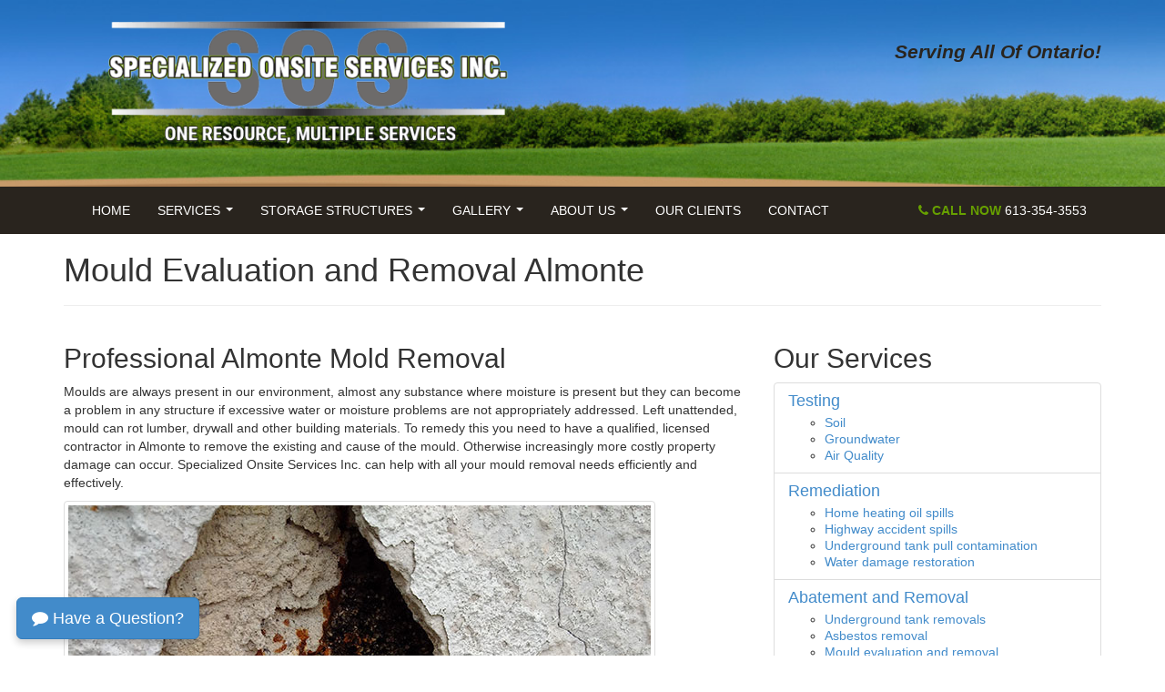

--- FILE ---
content_type: text/html; charset=utf-8
request_url: https://soservices.ca/services/removal/mould/almonte.aspx
body_size: 21447
content:
<!DOCTYPE html>

<html lang="en">
	<head>
        <meta charset="utf-8">
        <meta http-equiv="X-UA-Compatible" content="IE=edge">
        <meta name="viewport" content="width=device-width, initial-scale=1">
		<title>Mould Removal Service Almonte | Mold Evaluation Almonte | Specialized Onsite Services Inc.</title>
	<meta name="keywords" content="mould, mold, evaluation, remove, removal, company, contractor, mould mold removal Almonte, Almonte, Ontario, Specialized Onsite Services Inc, soservices.ca">
	<meta name="description" content="Call us to get your Mould situation under control by Mold Removal Specialist in Almonte, ON. Serving residential and commercial clients."><meta property="og:type" content="website" >
<meta property="og:site_name" content="Specialized Onsite Services" >
<meta property="og:title" content="Mould Removal Service Almonte - Mold Evaluation Almonte - Specialized Onsite Services Inc." >
<meta property="og:description" content="Call us to get your Mould situation under control by Mold Removal Specialist in Almonte, ON. Serving residential and commercial clients."><meta property="og:type" content="website" >
<meta property="og:url" content="https://soservices.ca/services/removal/mould/almonte.aspx" >
<meta property="og:image" content="https://soservices.ca/images/WebsiteThumb.jpg" >
<meta property="fb:admins " content="0000000" >
<meta property="og:locale" content="en_US" >


<script>
    var EnableGoogleAnalytics = false;
    var EnableGoogleAdWords = false;
</script>


<!-- Global site tag (gtag.js) - Google Analytics -->
<script async src="https://www.googletagmanager.com/gtag/js?id=G-3JWEY6ZDHF"></script>
<script>
    var GoogleAnalyticsAccountNumber = 'G-3JWEY6ZDHF';
    var GoogleAdWordsConversionID = '8888888888';
    EnableGoogleAnalytics = true;

    window.dataLayer = window.dataLayer || [];
    function gtag() { dataLayer.push(arguments); }
    gtag('js', new Date());

    

    gtag('config', GoogleAnalyticsAccountNumber);
    
</script>


<script type="application/ld+json">
{
  "@context": "http://schema.org",
  "@type": "LocalBusiness",
  "image": [
    "https://soservices.ca/images/Specialized-Onsite-Services-1.jpg",
    "https://soservices.ca/images/Specialized-Onsite-Services-2.jpg",
    "https://soservices.ca/images/Specialized-Onsite-Services-3.jpg"
   ],
  "@id": "https://soservices.ca/",
  "name": "Specialized Onsite Services Inc.",
    "priceRange": "$$$",
  "address": {
    "@type": "PostalAddress",
    "streetAddress": "357 Beechwood Road",
    "addressLocality": "Napanee",
    "addressRegion": "ON",
    "postalCode": "K7R 3L1",
    "addressCountry": "CA"
  },
    "sameAs": [
    "https://www.facebook.com/SpecializedOnsiteServicesInc",
    "https://www.instagram.com/specialized_onsite_services/",
    "https://twitter.com/InfoOnsite",
    "https://www.linkedin.com/in/cam-monk-07498913/"
  ],
    "geo": {
        "@type": "GeoCoordinates",
        "latitude": 44.265196,
        "longitude": -77.01014
    },
    "url": "https://soservices.ca/",
    "logo": "https://soservices.ca/images/Specialized-Onsite-Services-logo-sq.jpg",
    "telephone": "+16133543553",
    "email": "info@soservices.ca",
    "openingHoursSpecification": [
    {
        "@type": "OpeningHoursSpecification",
        "dayOfWeek": [
        "Monday",
        "Tuesday",
        "Wednesday",
        "Thursday",
        "Friday",
        "Saturday",
        "Sunday"
        ],
        "opens": "00:00",
        "closes": "23:59"
    }
  ]
}
</script>




<link rel="apple-touch-icon" sizes="180x180" href="https://soservices.ca/favicons/apple-touch-icon.png">
<link rel="icon" type="image/png" sizes="32x32" href="https://soservices.ca/favicons/favicon-32x32.png">
<link rel="icon" type="image/png" sizes="16x16" href="https://soservices.ca/favicons/favicon-16x16.png">
<link rel="manifest" href="https://soservices.ca/favicons/site.webmanifest">
<link rel="mask-icon" href="https://soservices.ca/favicons/safari-pinned-tab.svg" color="#6f920c">
<link rel="shortcut icon" href="https://soservices.ca/favicons/favicon.ico">
<meta name="apple-mobile-web-app-title" content="Specialized Onsite Services">
<meta name="application-name" content="Specialized Onsite Services">
<meta name="msapplication-TileColor" content="#ffffff">
<meta name="msapplication-config" content="https://soservices.ca/favicons/browserconfig.xml">
<meta name="theme-color" content="#ffffff">


<link href="https://soservices.ca/includes/bootstrap.min.css?t=202503211004" rel="stylesheet" >
<link href='https://soservices.ca/includes/theme.min.css?t=202503211004' rel="stylesheet">

<script src="https://cdn.jsdelivr.net/npm/jquery@3.7.1/dist/jquery.min.js" integrity="sha256-/JqT3SQfawRcv/BIHPThkBvs0OEvtFFmqPF/lYI/Cxo=" crossorigin="anonymous"></script>
 <script src="https://cdn.jsdelivr.net/npm/bootstrap@3.4.1/dist/js/bootstrap.min.js" integrity="sha384-aJ21OjlMXNL5UyIl/XNwTMqvzeRMZH2w8c5cRVpzpU8Y5bApTppSuUkhZXN0VxHd" crossorigin="anonymous"></script>
<script src="https://use.fontawesome.com/415a84d7a8.js"></script>
<script src='https://soservices.ca/includes/theme.min.js?t=202503211004'></script>
<script src="https://www.google.com/recaptcha/api.js" async defer></script>


<meta name="robots" content="index,follow">
<link rel='canonical' href='https://soservices.ca/services/removal/mould/almonte.aspx' >




      
	</head>

	<body id="top">

        <form name="orderform" method="post" action="https://soservices.ca/services/removal/mould/almonte.aspx" id="orderform">
<div>

</div>

<script type="text/javascript">
//<![CDATA[
var theForm = document.forms['orderform'];
if (!theForm) {
    theForm = document.orderform;
}
function __doPostBack(eventTarget, eventArgument) {
    if (!theForm.onsubmit || (theForm.onsubmit() != false)) {
        theForm.__EVENTTARGET.value = eventTarget;
        theForm.__EVENTARGUMENT.value = eventArgument;
        theForm.submit();
    }
}
//]]>
</script>


<script src="/WebResource.axd?d=TvxMW0YdP273uVAsMa55AOByKiadmOdqclch6mw87y8__GzbxVrX81gZ53YdeT4-6Iv3nMk7nmpoeAMH30RW9yIa4DBOKgI9PjcRSxKBrwY1&t=638901382312636832" type="text/javascript"></script>


            




<div class="header-bg">
    <div class="container">
        <div class="row">
            <div class="col-sm-6">
                <p>
                    <a href='https://soservices.ca/' title="Back to the Home Page">
                        <img src='https://soservices.ca/images/Specialized-Onsite-Services-logo.png' width="600" height="177" class="img-responsive logo" alt="Specialized Onsite Services logo" /></a>
                </p>
            </div>
            <div class="col-sm-6">
                <p class="lead service-area">
                    <strong>
                        <em>Serving All Of Ontario!</em>
                    </strong>
                </p>
            </div>
        </div>
    </div>
</div>

<div class="brown-bg">
    <div class="container">
        <div class="row">
            <div class="col-sm-12">
                <div class="navbar navbar-inverse" role="navigation">
                    <div class="navbar-header">
                        <button type="button" class="navbar-toggle collapsed" data-toggle="collapse" data-target="#sos-navbar-main" aria-expanded="false">
                            <span class="sr-only">Toggle navigation</span>
                            <span class="icon-bar"></span>
                            <span class="icon-bar"></span>
                            <span class="icon-bar"></span>
                        </button>
                        <span class="navbar-brand visible-xs" data-toggle="collapse" data-target="#sos-navbar-main" aria-expanded="false">Specialized Onsite Services</span>
                    </div>
                    <div class="collapse navbar-collapse" id="sos-navbar-main">
                        <ul class="nav navbar-nav" role="menu">
	<li><a href="https://soservices.ca/" title="Return to our Home Page" >Home</a></li>
	<li><a href="https://soservices.ca/environmental-services.aspx" title="List of our Services" >Services</a>
	<ul class="dropdown-menu">
		<li><a href="https://soservices.ca/services/testing.aspx" title="Testing Services" >Testing</a>
		<ul class="dropdown-menu">
			<li><a href="https://soservices.ca/services/testing/soil.aspx" title="Soil Sampling and Collection" >Soil</a></li>
			<li><a href="https://soservices.ca/services/testing/groundwater.aspx" title="Groundwater sampling and monitoring" >Groundwater</a></li>
			<li><a href="https://soservices.ca/services/testing/air-quality.aspx" title="Air Quality" >Air Quality</a></li>
		</ul></li>
		<li><a href="https://soservices.ca/services/remediation.aspx" title="Remediation Services" >Clean Up</a>
		<ul class="dropdown-menu">
			<li><a href="https://soservices.ca/services/clean-up/oil-spill.aspx" title="Domestic Fuel Oil Spills" >Oil Spill</a></li>
			<li><a href="https://soservices.ca/services/clean-up/highway-spill.aspx" title="Highway Accident Spills" >Highway Spill</a></li>
			<li><a href="https://soservices.ca/services/clean-up/underground-tank-spill.aspx" title="Underground tank pull contamination" >Underground Tank Spill</a></li>
			<li><a href="https://soservices.ca/services/clean-up/water-damage.aspx" title="Water Damage and Flooding Restoration" >Water Damage</a></li>
		</ul></li>
		<li><a href="https://soservices.ca/services/abatement-and-removal.aspx" title="Abatement and Removal" >Removal</a>
		<ul class="dropdown-menu">
			<li><a href="https://soservices.ca/services/removal/underground-tank-removals.aspx" title="Underground Storage Tank Removals in Ontario" >Underground Tank</a></li>
			<li><a href="https://soservices.ca/services/removal/mould.aspx" title="Mould Evaluation and Removal" >Mould</a></li>
			<li><a href="https://soservices.ca/services/removal/asbestos.aspx" title="Asbestos Removal Service in Ontario" >Asbestos</a></li>
		</ul></li>
		<li><a href="https://soservices.ca/services/excess-soil-management.aspx" title="Excess Soil Management" >Excess Soil Management</a></li>
		<li><a href="https://soservices.ca/storage-structures/winkler-structures.aspx" title="WinklerStructure" >Winkler Structures</a></li>
	</ul></li>
	<li><a href="#" title="Storage Structures" >Storage Structures</a>
	<ul class="dropdown-menu">
		<li><a href="https://soservices.ca/storage-structures/winkler-structures.aspx" title="Winkler Structures" >Winkler Structures</a></li>
	</ul></li>
	<li><a href="https://soservices.ca/photo-gallery.aspx" title="See Pictures of Our Work" >Gallery</a>
	<ul class="dropdown-menu">
		<li><a href="https://soservices.ca/photo-gallery/soil-testing.aspx" title="Soil Testing Photos" >Soil Testing</a></li>
		<li><a href="https://soservices.ca/photo-gallery/environmental-remediation.aspx" title="Environmental Remediation Photos" >Environmental Remediation</a></li>
		<li><a href="https://soservices.ca/photo-gallery/underground-tank-removals.aspx" title="Underground Tank Removals Photos" >Underground Tank Removals</a></li>
		<li><a href="https://soservices.ca/photo-gallery/asbestos-and-mould-removal.aspx" title="Asbestos and Mould Removal Photos" >Asbestos and Mould Removal</a></li>
		<li><a href="https://soservices.ca/photo-gallery/agricultural-clean-up.aspx" title="Agricultural Clean-up Photos" >Agricultural Clean-up</a></li>
		<li><a href="https://soservices.ca/photo-gallery/highway-spills-clean-up.aspx" title="Highway Spills Clean-up Photos" >Highway Spills Clean-up</a></li>
		<li><a href="https://soservices.ca/photo-gallery/flood-restoration.aspx" title="Flood Restoration Photos" >Flood Restoration</a></li>
	</ul></li>
	<li><a href="https://soservices.ca/about-us.aspx" title="Learn more About Us" >About Us</a>
	<ul class="dropdown-menu">
		<li><a href="https://soservices.ca/about-us/jobs.aspx" title="Jobs at Specialized Onsite Services" >Jobs</a></li>
		<li><a href="https://soservices.ca/about-us/our-approach.aspx" title="Learn about Our Approach" >Our Approach</a></li>
		<li><a href="https://soservices.ca/about-us/our-team.aspx" title="Learn more about Our Team" >Our Team</a></li>
	</ul></li>
	<li><a href="https://soservices.ca/our-clients.aspx" title="Our Clients: Current and Past" >Our Clients</a></li>
	<li><a href="https://soservices.ca/contact-us.aspx" title="Get our Contact Info" >Contact</a></li>
	</ul>

                        <ul class="nav navbar-nav navbar-right">
                            <li><a href="tel:+16133543553"><strong class="text-success"><i class="fa fa-phone" aria-hidden="true"></i>&nbsp;CALL NOW</strong>&nbsp;613-354-3553</a></li>
                        </ul>
                    </div>
                </div>
            </div>
        </div>
    </div>
</div>


   
            <div class="container">
                <div class="row">
                    <div class="col-sm-12">
                        
<div class="page-header">
  <h1 id="Pagetitle1_PageTitleText">Mould Evaluation and Removal Almonte</h1>
</div>

                    </div>
                </div>
                <div class="row">
                    <div id="topPane" class="topPaneBg col-sm-12"></div>
                </div>
                <div class="row">

                    
                    
                    <div id="contentPane" class="contentPaneBg col-sm-8">
                    <div class="contentPaneModuleBG">
<a id="Professional-Almonte-Mold-Removal"></a>
<div class="clearfix">
    

    

<div id="ctl00_ModuleTitle_TDModuleTitle1" class="contentPaneModuleTitleContainer">
        <h2 id="ctl00_ModuleTitle_ModuleTitle" class="contentPaneModuleTitle">Professional Almonte Mold Removal</h2>
    </div>
    
</div>


<div id="ctl00_ModuleContent" class="contentPaneModuleContentContainer">
		<div id="ctl00_HTMLHolder"><p>Moulds are always present in our environment, almost any substance where moisture is present but they can become a problem in any structure if excessive water or moisture problems are not appropriately addressed. Left unattended, mould can rot lumber, drywall and other building materials. To remedy this you need to have a qualified, licensed contractor in Almonte to remove the existing and cause of the mould. Otherwise increasingly more costly property damage can occur. Specialized Onsite Services Inc. can help with all your mould removal needs efficiently and effectively.</p>

<p><a href="https://soservices.ca/photo-gallery/asbestos-and-mould-removal.aspx" title="Click to see all photos">
        <img src="https://soservices.ca/images/content/Mould-testing-removal-Almonte.jpg" alt="Mould testing" class="img-thumbnail img-responsive" />
        </a></p>

<p>SOS offers mould removal service for Almonte, Ontario home owners, real estate agents, business owners, home inspectors and anyone battling mould infestation issues. Mold can affect person's health, and for that reason alone you need to react immediately and call SOS for help. Various practices can be followed to mitigate mold issues in buildings, the most important of which is to reduce moisture levels that can facilitate mold growth. Removal of affected materials after the source of moisture has been reduced and/or eliminated is always necessary for complete remediation.</p></div>
</div>

</div>
<div class="contentPaneModuleBG">
<a id="Warning"></a>
<div class="clearfix">
    

    


</div>


<div id="ctl03_ModuleContent" class="contentPaneModuleContentContainer">
		<div id="ctl03_HTMLHolder"><div class="alert alert-warning" role="alert">
    <p><strong>Warning!</strong> Almonte Residents, do not attempt to remove the mold yourself. That can be dangerous to your health and can lead to further infestation.</p>
    <p>We will gladly come out and check out the situation, provide you the quote and take care of the mold removal.</p>
</div></div>
</div>

</div>
<div class="contentPaneModuleBG">
<a id="Almonte-Mould-Specialists"></a>
<div class="clearfix">
    

    

<div id="ctl04_ModuleTitle_TDModuleTitle1" class="contentPaneModuleTitleContainer">
        <h2 id="ctl04_ModuleTitle_ModuleTitle" class="contentPaneModuleTitle">Almonte Mould Specialists</h2>
    </div>
    
</div>


<div id="ctl04_ModuleContent" class="contentPaneModuleContentContainer">
		<div id="ctl04_HTMLHolder"><p>If you think you have mold in your home, place of business or building &mdash; don't panic. Call us immediately, and we'll come out and do an inspection and test air quality. We remove mold safely and effectively. Our mold remediation process doesn't leave any nasty residue, harsh chemicals or require major clean-up, leaving no evidence of the presence of mould.</p>

<div class="alert alert-success" role="alert">
    <p><a href="https://soservices.ca/contact-us.aspx" class="alert-link">Contact us</a> immediately to schedule an inspection and test the quality of your air. Professional mould removal in Almonte, Ontario.</p>
</div></div>
</div>

</div>
<div class="contentPaneModuleBG">
<a id="How-To-Identify-Mould"></a>
<div class="clearfix">
    

    

<div id="ctl05_ModuleTitle_TDModuleTitle1" class="contentPaneModuleTitleContainer">
        <h2 id="ctl05_ModuleTitle_ModuleTitle" class="contentPaneModuleTitle">How To Identify Mould?</h2>
    </div>
    
</div>


<div id="ctl05_ModuleContent" class="contentPaneModuleContentContainer">
		<div id="ctl05_HTMLHolder"><div class="row">
    <div class="col-sm-6">
<p><a href="https://en.wikipedia.org/wiki/Mold" target="_blank" rel="nofollow">Mold or Mould</a> is a fungus that grows in the form of a long, branching filamentous structure. Moulds cause biodegradation of natural materials, which can be unwanted when it becomes food spoilage or damage to property. Mould in the home can usually be found in damp, dark or steamy areas e.g. bathroom or kitchen, cluttered storage areas, recently flooded areas, basement areas, plumbing spaces, areas with poor ventilation and outdoors in humid environments.  Mould reproduces by releasing spores into the air that subsequently land onto surfaces and begin germinating and growing into mould cells. If a person is exposed to air with mould spores - they can get sick. Symptoms caused by mould allergy are watery, itchy eyes, a chronic cough, headaches or migraines, difficulty breathing, rashes, tiredness, sinus problems, nasal blockage and frequent sneezing.</p>
    </div>
    <div class="col-sm-6">
        <p>
            <img src="https://soservices.ca/images/content/Mold-in-house-walls.jpg" alt="Mold in house walls" class="img-responsive center-block img-thumbnail" /></p>
    </div>
</div></div>
</div>

</div>
<div class="contentPaneModuleBG">
<a id="Why-Choose-Us-For-Mould-Removal-Service-In-Almonte"></a>
<div class="clearfix">
    

    

<div id="ctl06_ModuleTitle_TDModuleTitle1" class="contentPaneModuleTitleContainer">
        <h2 id="ctl06_ModuleTitle_ModuleTitle" class="contentPaneModuleTitle">Why Choose Us For Mould Removal Service In Almonte?</h2>
    </div>
    
</div>


<div id="ctl06_ModuleContent" class="contentPaneModuleContentContainer">
		<div id="ctl06_HTMLHolder"><ul class="fa-ul">
    <li><i class="fa-li fa fa-check-square text-success"></i>Specialized Onsite Services provides mould removal in Almonte, ON.</li>
<li><i class="fa-li fa fa-check-square text-success"></i>Our certified and trained technicians are able to remove and remediate mould from any Almonte, Ontario location.</li>
    <li><i class="fa-li fa fa-check-square text-success"></i>We are recognized by the Professional Engineers of Ontario as a qualified company in Almonte meeting the requirements of the Ministry of the Environment and the TSSA.</li>
    <li><i class="fa-li fa fa-check-square text-success"></i>We provide full environmental assessment and reporting.</li>
    <li><i class="fa-li fa fa-check-square text-success"></i>Professional, experienced, fully insured and certified.</li>
</ul></div>
</div>

</div>
</div>
                    <!-- contentPane -->

                    <div id="rightPane" class="rightPaneBg col-sm-4"><div class="rightPaneModuleBG">
<a id="Our-Services"></a>
<div class="clearfix">
    

    

<div id="ctl01_ModuleTitle_TDModuleTitle1" class="rightPaneModuleTitleContainer">
        <h2 id="ctl01_ModuleTitle_ModuleTitle" class="rightPaneModuleTitle">Our Services</h2>
    </div>
    
</div>


<div id="ctl01_ModuleContent" class="rightPaneModuleContentContainer">
		<div id="ctl01_HTMLHolder"><ul class="list-group services">
    <li class="list-group-item">
        <article>
            <a href="https://soservices.ca/services/testing.aspx">
                <h4 class="list-group-item-heading">Testing</h4>
            </a>
            <ul class="list-group-item-text">
                <li><a href="https://soservices.ca/services/testing/soil.aspx">Soil</a></li>
                <li><a href="https://soservices.ca/services/testing/groundwater.aspx">Groundwater</a></li>
                <li><a href="https://soservices.ca/services/testing/air-quality.aspx">Air Quality</a></li>
            </ul>
        </article>
    </li>
    <li class="list-group-item">
        <article>
            <a href="https://soservices.ca/services/remediation.aspx">
                <h4 class="list-group-item-heading">Remediation</h4>
            </a>
            <ul class="list-group-item-text">
                <li><a href="https://soservices.ca/services/clean-up/oil-spill.aspx">Home heating oil spills</a></li>
                <li><a href="https://soservices.ca/services/clean-up/highway-spill.aspx">Highway accident spills</a></li>
                <li><a href="https://soservices.ca/services/clean-up/underground-tank-spill.aspx">Underground tank pull contamination</a></li>
                <li><a href="https://soservices.ca/services/clean-up/water-damage.aspx">Water damage restoration</a></li>
            </ul>
        </article>
    </li>
    <li class="list-group-item">
        <article>
            <a href="https://soservices.ca/services/abatement-and-removal.aspx">
                <h4 class="list-group-item-heading">Abatement and Removal</h4>
            </a>
            <ul class="list-group-item-text">
                <li><a href="https://soservices.ca/services/removal/underground-tank-removals.aspx">Underground tank removals</a></li>
                <li><a href="https://soservices.ca/services/removal/asbestos.aspx">Asbestos removal</a></li>
                <li><a href="https://soservices.ca/services/removal/mould.aspx">Mould evaluation and removal</a></li>
            </ul>
        </article>
    </li>
    <li class="list-group-item">
        <a href="https://soservices.ca/services/excess-soil-management.aspx">
            <h4 class="list-group-item-heading">Excess Soil Management</h4>
        </a>
    </li>
</ul></div>
</div>

</div>
<div class="rightPaneModuleBG">
<a id="Client-Testimonials"></a>
<div class="clearfix">
    

    

<div id="ctl02_ModuleTitle_TDModuleTitle1" class="rightPaneModuleTitleContainer">
        <h2 id="ctl02_ModuleTitle_ModuleTitle" class="rightPaneModuleTitle">Client Testimonials</h2>
    </div>
    
</div>




        <div class="testimonial-wrap clearfix">
            <div class="testimonial-block">
                <p class="more">
                    When our basement flooded we were fortunate that our insurance company used SOS. We found them to be professional, prompt extremely efficient polite and clean. Because of their work we asked if they would do our rebuild and remodelling of the now clean fresh smelling basement. Thankfully they agreed and their work was exemplary. They listened to our wants and gave us alternative ideas and carried out the work not just to our satisfaction but also to their own. There were times when they saw a problem that we didn’t and put it right. There were no shortcuts and we heard their work ethic of “if I wouldn’t be happy with it why should someone else”several times. We can not fault anything about this company or their workers, they were always on time, polite, clean and informative. If there was a problem or delay we were told before each incident, it was explained and new work date given. In short we can not find any fault no matter how minor with SOS. Not only would we recommend them if asked we have been extolling their work to friends, family and acquaintances.
                </p>
                <p>&mdash;&nbsp;James and Val Stroh, Napanee, Ontario</p>
            </div>
        </div>

    

<p><a href="https://soservices.ca/our-clients.aspx" class="btn btn-primary"><i class="fa fa-comments-o" aria-hidden="true"></i>&nbsp;View All Testimonials</a></p>
</div>
</div>

                    
                    
                    

                </div>
            </div>

            


<div class="container">
    <div class="row">
        <div class="col-sm-12">
            
<br /><br />

        <div class="row">
            <div class="col-sm-6">
                <h2 style="margin-top: 0;"><a href="https://search.google.com/local/reviews?placeid=ChIJA7jC9qjS0kwR1kNBofOl2RI" target="_blank" rel="nofollow noreferrer"><img src="https://soservices.ca/images/Google-logo.png" alt="Google" width="193" height="64" /></a> Rating</h2>
                 <p class="lead">
                    <strong>4.7</strong>&nbsp;&nbsp;<span class="text-warning"><i class="fa fa-star"></i> <i class="fa fa-star"></i> <i class="fa fa-star"></i> <i class="fa fa-star"></i> <i class="fa fa-star"></i></span>&nbsp;&nbsp;&nbsp;<span>12 reviews</span>
                </p>
            </div>
            <div class="col-sm-6">
                <p class="text-right"><a href="https://search.google.com/local/writereview?placeid=ChIJA7jC9qjS0kwR1kNBofOl2RI" target="_blank" rel="nofollow noreferrer" class="btn btn-primary">Write a Review on Google</a></p>
            </div>
        </div>
        <br />
    
        <div class="well">
            <div class="row">
                <div class="col-xs-2 col-sm-1">
                    <img src="https://lh3.googleusercontent.com/a-/ALV-UjW5MsBPb7u7Xd5T6HXVSzUswmZ3UF4AVWCSAxEuHGL5TPRtaLUwxg=s120-c-rp-mo-ba4-br100" alt="Photo of Farhan Hossein" class="img-responsive" width="50" height="50" />
                </div>
                <div class="col-xs-10 col-sm-11">
                    <p>
                        <strong><small>Farhan Hossein</small></strong><br />
                        <span class="text-warning"><i class="fa fa-star"></i> <i class="fa fa-star"></i> <i class="fa fa-star"></i> <i class="fa fa-star"></i> <i class="fa fa-star"></i></span>&nbsp;&nbsp;<small>September 24, 2025</small>
                    </p>

                    <p>We bought an auto repair shop with an old oil tank that left contamination under the floor and footing. SOS handled everything perfectly. Cam and Levi are friendly, professional, and extremely knowledgeable. Communication was clear and honest — no runaround, just straight answers.

If you need remediation done right the first time, these are the people to call. As shop owners, we know the value of fixing things right — and that’s exactly what SOS does.</p>
                </div>
            </div>
        </div>
    
        <div class="well">
            <div class="row">
                <div class="col-xs-2 col-sm-1">
                    <img src="https://lh3.googleusercontent.com/a-/ALV-UjWgRcBgenFz5Lt0k42owwY-gQEkZreag0aygzTlnHePiSYtsIo=s120-c-rp-mo-br100" alt="Photo of Leianne Larocque" class="img-responsive" width="50" height="50" />
                </div>
                <div class="col-xs-10 col-sm-11">
                    <p>
                        <strong><small>Leianne Larocque</small></strong><br />
                        <span class="text-warning"><i class="fa fa-star"></i> <i class="fa fa-star"></i> <i class="fa fa-star"></i> <i class="fa fa-star"></i> <i class="fa fa-star"></i></span>&nbsp;&nbsp;<small>June 24, 2025</small>
                    </p>

                    <p>Cam and his crew were exceptionally easy to work with.  Our garage was in bad shape and we had planned on utilizing SOS and the team for months.
They came and demolished our garage in such a professional manner.  Cam came and worked hard all day because he didn't want to let any of his clients down.  Even while the night prior there was a huge windstorm and he had to delegate all the various jobs that need prioritizing. The clean up was done effectively and the team works fast and they are a lot of fun as well.
Last minute Ryan and I decided a deck would be a great addition.  I literally just asked Cam and he said he would come back the following week and build us a beautiful deck where our old leaky garage once stood.
The cost of his work is very reasonable.  I cannot thank him and his team for all the hard work they did for us!!

Lots of appreciation
Leiann and Ryan</p>
                </div>
            </div>
        </div>
    
        <div class="well">
            <div class="row">
                <div class="col-xs-2 col-sm-1">
                    <img src="https://lh3.googleusercontent.com/a-/ALV-UjXTOYJchkvpg8TT64rehMWiT8clGsem65vFyrBGC25aIYjNvS-xZg=s120-c-rp-mo-ba3-br100" alt="Photo of Dan Shaw" class="img-responsive" width="50" height="50" />
                </div>
                <div class="col-xs-10 col-sm-11">
                    <p>
                        <strong><small>Dan Shaw</small></strong><br />
                        <span class="text-warning"><i class="fa fa-star"></i> <i class="fa fa-star"></i> <i class="fa fa-star"></i> <i class="fa fa-star"></i> <i class="fa fa-star"></i></span>&nbsp;&nbsp;<small>April 29, 2025</small>
                    </p>

                    <p>Five stars for prompt, reliable and reasonably price for the recent remediation  work that was complted at our home. Kristin and her team  at S.O.S. were absolutely  fantastic to deal with. Thank you for a great experience.

Dan Shaw</p>
                </div>
            </div>
        </div>
    
        <div class="well">
            <div class="row">
                <div class="col-xs-2 col-sm-1">
                    <img src="https://lh3.googleusercontent.com/a/ACg8ocLW60Ovw9hXy2bsRq2apQpve5RD0qMA8du17kqEjc-lSxvfvQ=s120-c-rp-mo-br100" alt="Photo of Jeff Fletcher" class="img-responsive" width="50" height="50" />
                </div>
                <div class="col-xs-10 col-sm-11">
                    <p>
                        <strong><small>Jeff Fletcher</small></strong><br />
                        <span class="text-warning"><i class="fa fa-star"></i> <i class="fa fa-star"></i> <i class="fa fa-star"></i> <i class="fa fa-star"></i> <i class="fa fa-star"></i></span>&nbsp;&nbsp;<small>March 04, 2025</small>
                    </p>

                    <p>An exceptional company to deal with. I cant say enough good things about them.</p>
                </div>
            </div>
        </div>
    
        <div class="well">
            <div class="row">
                <div class="col-xs-2 col-sm-1">
                    <img src="https://lh3.googleusercontent.com/a-/ALV-UjWSYs0v5YJsUMDHYiBMNsvs5Lur0GFLhsrSN5_q4PSyUN6IgsWRHA=s120-c-rp-mo-br100" alt="Photo of Georges TGV49" class="img-responsive" width="50" height="50" />
                </div>
                <div class="col-xs-10 col-sm-11">
                    <p>
                        <strong><small>Georges TGV49</small></strong><br />
                        <span class="text-warning"><i class="fa fa-star"></i> <i class="fa fa-star"></i> <i class="fa fa-star"></i> <i class="fa fa-star"></i> <i class="fa fa-star"></i></span>&nbsp;&nbsp;<small>March 12, 2024</small>
                    </p>

                    <p>When we found a large area mold in our attic and basement, we reached to SOS. During the work, they had found more hidden mold and means more work than expected. They returned our home next day and got this resolved properly and thoroughly. We are so satisfied and feel grateful to have SOS team to deal with it. We will strongly recommend SOS if someone encounter the similar situation and need professional help.</p>
                </div>
            </div>
        </div>
    
        <p class="text-center"><a href="https://search.google.com/local/reviews?placeid=ChIJA7jC9qjS0kwR1kNBofOl2RI" target="_blank" rel="nofollow noreferrer" class="btn btn-primary">View All Google Reviews</a></p>
    

<br />

        </div>
    </div>
</div>

<div class="brown-bg-darker">
<footer role="contentinfo" class="container">
    <div class="row">
        <div class="col-sm-4">
            <br />
            <p><span class="lead text-success-light">Specialized Onsite Services Inc.</span><br />
            357 Beechwood Road<br />
            Napanee, ON&nbsp;&nbsp;K7R 3L1</p>
                <br />
            <ul class="list-unstyled">
                <li><span class="text-muted">Phone:</span> <a href="tel:+16133543553">613-354-3553</a></li>
                <li><span class="text-muted">Email:</span> <a href="mailto:info@soservices.ca?Website-Inquiry">info@soservices.ca</a></li>
            </ul>

            <br />
            <ul class="list-inline">
                
                <li><a href="https://www.facebook.com/SpecializedOnsiteServicesInc" target="_blank" rel="nofollow noopener" title="Like Us on Facebook"><i class="fa fa-facebook-square fa-2x text-primary"></i></a></li>
                <li><a href="https://maps.google.com/?cid=1358299228429960150" target="_blank" rel="nofollow noopener" title="Review Us on Google"><i class="fa fa-google fa-2x text-primary"></i></a></li>
                <li><a href="https://www.linkedin.com/in/cam-monk-07498913/" target="_blank" rel="nofollow noopener" title="Follow Us on LinkedIn"><i class="fa fa-linkedin-square fa-2x text-primary"></i></a></li>
                <li><a href="https://twitter.com/InfoOnsite" target="_blank" rel="nofollow noopener" title="Follow Us on Twitter"><i class="fa fa-twitter-square fa-2x text-primary"></i></a></li>
                <li><a href="https://www.instagram.com/specialized_onsite_services/" target="_blank" rel="nofollow noopener" title="Follow Us on Instagram"><i class="fa fa-instagram fa-2x text-primary"></i></a></li>
                
            </ul>
        </div>
        <div class="col-xs-6 col-sm-4">
            <br />
            <p class="lead text-success-light">Site Links</p>
            <ul class="list-unstyled">
                <li><a href='https://soservices.ca/' title='Return to our Home Page'>Home</a></li>
                <li><a href='https://soservices.ca/about-us.aspx' title='Learn more About Us'>About Us</a></li>
                <li><a href='https://soservices.ca/about-us/jobs.aspx' title='Jobs at Specialized Onsite Services'>Jobs</a></li>
                <li><a href='https://soservices.ca/photo-gallery.aspx' title='See Pictures of Our Work'>Photo Gallery</a></li>
                <li><a href='https://soservices.ca/our-clients.aspx' title='Our Clients: Current and Past'>Our Clients</a></li>
                <li><a href='https://soservices.ca/site-map.aspx' title=''>Site Map</a></li>
                <li><a href='https://soservices.ca/privacy-policy.aspx' title='Privacy Policy'>Privacy Policy</a></li>
                <li><a href='https://soservices.ca/contact-us.aspx' title='Get our Contact Info'>Contact Us</a></li>
                    
            </ul>
        </div>
        <div class="col-xs-6 col-sm-4">
            <br />
            <p class="lead text-success-light">Our Services</p>
            <ul class="list-unstyled">
                <li><a href='https://soservices.ca/services/testing/soil.aspx' title='Soil Sampling and Collection'>Soil Testing</a></li>
                <li><a href='https://soservices.ca/services/testing/groundwater.aspx' title='Groundwater sampling and monitoring'>Groundwater Testing</a></li>
                <li><a href='https://soservices.ca/services/testing/air-quality.aspx' title='Air Quality'>Air Quality Testing</a></li>
                <li><a href='https://soservices.ca/services/clean-up/oil-spill.aspx' title='Domestic Fuel Oil Spills'>Oil Spill Clean Up</a></li>
                <li><a href='https://soservices.ca/services/clean-up/highway-spill.aspx' title='Highway Accident Spills'>Highway Spill Clean Up</a></li>
                <li><a href='https://soservices.ca/services/clean-up/underground-tank-spill.aspx' title='Underground tank pull contamination'>Underground Tank Spill Clean Up</a></li>
                <li><a href='https://soservices.ca/services/removal/underground-tank-removals.aspx' title='Underground Storage Tank Removals in Ontario'>Underground Tank Removal</a></li>
                <li><a href='https://soservices.ca/services/removal/asbestos.aspx' title='Asbestos Removal Service in Ontario'>Asbestos Abatement</a></li>
                <li><a href='https://soservices.ca/services/removal/mould.aspx' title='Mould Evaluation and Removal'>Mould Removal</a></li>
                <li><a href='https://soservices.ca/services/clean-up/water-damage.aspx' title='Water Damage and Flooding Restoration'>Water Damage Restoration</a></li>
                <li><a href='https://soservices.ca/services/excess-soil-management.aspx' title='Excess Soil Management'>Excess Soil Management</a></li>
            </ul>
        </div>
    </div>
    <div class="row">
        <div class="col-sm-12">
            <br />
            <p class="text-muted">
                &copy; 2026 Specialized Onsite Services Inc. All rights reserved. 
                
                <a href='https://www.i2bglobal.com' target="_blank" rel="nofollow noopener" class="text-muted">Website Development by i2b Global Inc.</a>
                
            </p>
            <br />
        </div>
    </div>
</footer>
    </div>

<button type="button" class="back-to-top btn btn-primary">
    <i class="fa fa-chevron-up" aria-hidden="true"></i><span class="sr-only">Top of page</span>
</button>

   

<!-- Leave a Message -->
<button type="button" class="btn btn-lg btn-leave-message" style="display: none;" data-toggle="modal" data-target="#leave-message-modal"><i class="fa fa-comment" aria-hidden="true"></i>&nbsp;Have a Question?</button>


<div class="modal fade" id="leave-message-modal" tabindex="-1" role="dialog" aria-labelledby="leave-message-title" data-backdrop="true">
    <div class="modal-dialog" role="document">
        <div class="modal-content">
            <div class="modal-header">
                <button type="button" class="close" data-dismiss="modal" aria-label="Close"><span aria-hidden="true">&times;</span></button>
                <h4 class="modal-title" id="leave-message-title">Have a question? Send us a message!</h4>
            </div>
            <div class="modal-body">
                <div class="form">
                    <div class="form-group">
                        <label for="lm-name">Name</label>
                        <input type="text" class="form-control input-lg required" id="lm-name" placeholder="Full name" autocomplete="name">
                    </div>
                    <div class="row">
                        <div class="col-sm-6">
                            <div class="form-group">
                                <label for="lm-email">Email</label>
                                <input type="email" class="form-control input-lg required" id="lm-email"  autocomplete="email">
                            </div>
                        </div>
                        <div class="col-sm-6">
                            <div class="form-group">
                                <label for="lm-phone">Phone</label>
                                <input type="tel" class="form-control input-lg required" id="lm-phone"  autocomplete="tel">
                            </div>
                        </div>
                    </div>
                    <div class="form-group">
                        <label for="lm-location">Your Location</label>
                        <input type="text" class="form-control input-lg required" id="lm-location" placeholder="City" autocomplete="address-level2">
                    </div>
                    <div class="form-group">
                        <label for="lm-message">Message</label>
                        <textarea class="form-control input-lg" id="lm-message" rows="3" placeholder="Briefly describe your issue"></textarea>
                    </div>
                    <button type="button" class="btn btn-primary btn-lg" id="lm-submit"><i class="fa fa-send" aria-hidden="true"></i>&nbsp;Send</button>
                </div>
            </div>
        </div>
    </div>
</div>

<script>
    ; (function ($) {
        $(function () {
            $('.btn-leave-message').fadeIn(500);
            var name = $('#lm-name');
            var email = $('#lm-email');
            var phone = $('#lm-phone');
            var location = $('#lm-location');
            var message = $('#lm-message');
            var sendBtn = $('#lm-submit');

            $('#leave-message-modal').on('shown.bs.modal', function (e) {
                $('#leave-message-modal .modal-body h3.response').remove();
                name.val('');
                email.val('');
                phone.val('');
                location.val('');
                message.val('');
                $('#leave-message-modal .form-group').removeClass('has-error');
                $('#leave-message-modal .text-danger').remove();
                $('#leave-message-modal .modal-body .form').removeClass('hidden');
            });

            $('#lm-submit').click(function (e) {
                e.preventDefault();
                var errors = 0;
                $('#leave-message-modal .form-group').removeClass('has-error');
                $('#leave-message-modal .text-danger').remove();

                if (name.val() === '') {
                    errors++;
                    name.after('<span class="text-danger">Required</span>');
                    name.parent().addClass('has-error');
                }

                if (email.val() === '') {
                    errors++;
                    email.after('<span class="text-danger">Required</span>');
                    email.parent().addClass('has-error');
                }

                if (phone.val() === '') {
                    errors++;
                    phone.after('<span class="text-danger">Required</span>');
                    phone.parent().addClass('has-error');
                }

                if (location.val() === '') {
                    errors++;
                    location.after('<span class="text-danger">Required</span>');
                    location.parent().addClass('has-error');
                }

                if (errors > 0)
                    return false;

                if (!/^\w+([\.-]?\w+)*@\w+([\.-]?\w+)*(\.\w{2,3})+$/.test(email.val())) {
                    errors++;
                    email.after('<span class="text-danger">Invalid</span>');
                    email.parent().addClass('has-error');
                }

                if (errors > 0)
                    return false;

                sendBtn.html('<i class="fa fa-spinner fa-spin fa-fw"></i> Sending').attr('disabled', true);
                console.log(name.val(), email.val(), location.val(), message.val());

                var jsonData = {
                    'Name': name.val(),
                    'Email': email.val(),
                    'Phone': phone.val(),
                    'Location': location.val(),
                    'Message': message.val(),
                    'Code': 'abh',
                    'Source': 'Leave a Message Form'
                };

                jsonData = JSON.stringify(jsonData);
                $.ajax({
                    url: 'https://soservices.ca/QuickContactHandler.ashx',
                    cache: false,
                    type: 'POST',
                    data: jsonData,
                    success: function (response) {
                        //output the response from server
                        if (response) {
                            if (response !== 'OK') {
                                $('#leave-message-modal .modal-body').append('<h3 class="text-danger response"></h3>');
                                $('#leave-message-modal .modal-body h3.response').html('<i class="fa fa-exclamation-triangle"></i> Message not submitted!<br><small>' + response + '</small><hr>').hide().fadeIn(1500);

                            } else {
                                $('#leave-message-modal .modal-body').append('<h3 class="text-success response"></h3>');
                                $('#leave-message-modal .modal-body h3.response').html('<i class="fa fa-check"></i> Message sent!<br><small>We will be in touch soon.</small>').hide().fadeIn(1500);
                                $('#leave-message-modal .modal-body .form').addClass('hidden');

                                
                            
                            gtag('event', 'form_submission', {
                                'form_id': 'LeaveMessageWidget'
                            });
                                
                            }
                        }

                        name.val('');
                        email.val('');
                        phone.val('');
                        location.val('');
                        message.val('');
                        sendBtn.html('Send').removeAttr('disabled');
                    },
                    error: function (xhr, ajaxOptions, thrownError) {
                        $('#leave-message-modal .modal-body').append('<h3 class="text-danger response"></h3>');
                        $('#leave-message-modal .modal-body h3.response').html('<i class="fa fa-exclamation-triangle"></i> Error Sending<br><small>request to web server. Response Code was ' + xhr.status + '-' + xhr.statusText + '</small><hr>').hide().fadeIn(1500);
                        sendBtn.html('Send').removeAttr('disabled');
                    }
                });

                return false;
            });
        });
    })(jQuery);
</script>




        
<div>

	<input type="hidden" name="__VIEWSTATEGENERATOR" id="__VIEWSTATEGENERATOR" value="83F368FA" />
	<input type="hidden" name="__SCROLLPOSITIONX" id="__SCROLLPOSITIONX" value="0" />
	<input type="hidden" name="__SCROLLPOSITIONY" id="__SCROLLPOSITIONY" value="0" />
	<input type="hidden" name="__EVENTTARGET" id="__EVENTTARGET" value="" />
	<input type="hidden" name="__EVENTARGUMENT" id="__EVENTARGUMENT" value="" />
</div>

<script type="text/javascript">
//<![CDATA[

theForm.oldSubmit = theForm.submit;
theForm.submit = WebForm_SaveScrollPositionSubmit;

theForm.oldOnSubmit = theForm.onsubmit;
theForm.onsubmit = WebForm_SaveScrollPositionOnSubmit;
//]]>
</script>

<input type="hidden" name="__VIEWSTATE" id="__VIEWSTATE" value="/[base64]/[base64]/i0ejgm8cuIXrJm0SdQVfbUu7y4q9abUgtPmCA==" /></form>
		
		<span id="InfoAlert"></span>

	</body>
</html>
